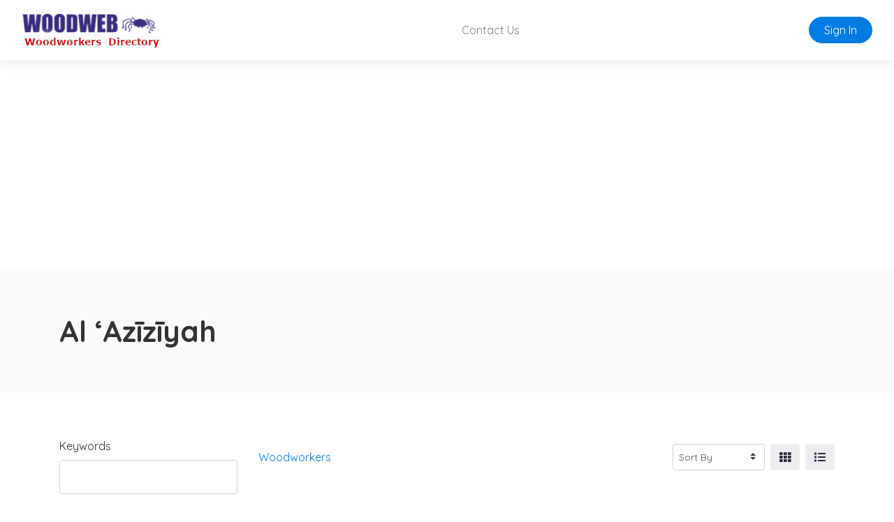

--- FILE ---
content_type: text/html; charset=utf-8
request_url: https://www.google.com/recaptcha/api2/aframe
body_size: 267
content:
<!DOCTYPE HTML><html><head><meta http-equiv="content-type" content="text/html; charset=UTF-8"></head><body><script nonce="6473tILkz4T2nYG6XhN21A">/** Anti-fraud and anti-abuse applications only. See google.com/recaptcha */ try{var clients={'sodar':'https://pagead2.googlesyndication.com/pagead/sodar?'};window.addEventListener("message",function(a){try{if(a.source===window.parent){var b=JSON.parse(a.data);var c=clients[b['id']];if(c){var d=document.createElement('img');d.src=c+b['params']+'&rc='+(localStorage.getItem("rc::a")?sessionStorage.getItem("rc::b"):"");window.document.body.appendChild(d);sessionStorage.setItem("rc::e",parseInt(sessionStorage.getItem("rc::e")||0)+1);localStorage.setItem("rc::h",'1769518334518');}}}catch(b){}});window.parent.postMessage("_grecaptcha_ready", "*");}catch(b){}</script></body></html>